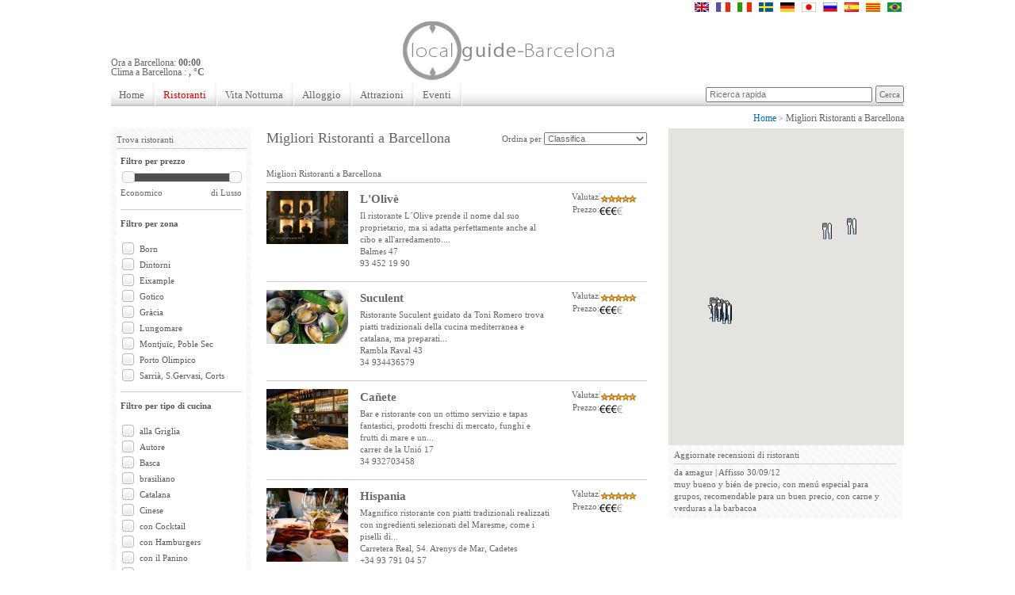

--- FILE ---
content_type: text/html
request_url: https://barcelona-guide.info/it/cucina/Mercato_fresco
body_size: 9425
content:
<!DOCTYPE html PUBLIC "-//W3C//DTD XHTML 1.0 Transitional//EN" "http://www.w3.org/TR/xhtml1/DTD/xhtml1-transitional.dtd">
<html xmlns="http://www.w3.org/1999/xhtml">
<head>
<title>Migliori Ristoranti a Barcellona</title>
<meta http-equiv="Content-Type" content="text/html;charset=UTF-8" />
<link type="text/css" rel="stylesheet" href="/min/f=/css/reset.css,/css/header.css,/css/menu_L.css,/css/layouts.css,/css/modulos.css,/css/fx.css,/css/style.css,/css/content.css,/css/uniform.default.css,/css/ui-lightness/jquery-ui-1.8.20.custom.css,/css/override.css&amp;7d65a9f254600fab734f1e970869d26e80f8d9b5" /><script type="text/javascript" src="/min/f=/js/jquery-1.7.2.min.js,/js/jquery.cycle.all.js,/js/main.js,/js/jquery.uniform.js&amp;7d65a9f254600fab734f1e970869d26e80f8d9b5"></script>
<script type="text/javascript" src="/js/jquery-ui-1.8.20.custom.min.js?7d65a9f254600fab734f1e970869d26e80f8d9b5"></script>
<script type="text/javascript">
  var _gaq = _gaq || [];
  _gaq.push(['_setAccount', 'UA-961232-6']);
  _gaq.push(['_trackPageview']);

  (function() {
    var ga = document.createElement('script'); ga.type = 'text/javascript'; ga.async = true;
    ga.src = ('https:' == document.location.protocol ? 'https://ssl' : 'http://www') + '.google-analytics.com/ga.js';
    var s = document.getElementsByTagName('script')[0]; s.parentNode.insertBefore(ga, s);
  })();
</script>

<script type="text/javascript">
		var prices = new Array();
			prices[2] = "Economico";
		prices[3] = "Medio";
		prices[4] = "Caro";
		prices[5] = "di Lusso";
		
	$(function() {
		$("#slider-range-price").slider({
			range: true,
			min: 2,
			max: 5,
			step: 1,
			values: [ 2, 5 ],
			slide: function( event, ui ) {

				$("#price_weight_min_value").val(ui.values[ 0 ]);
				$("#price_weight_max_value").val(ui.values[ 1 ]);
				
				$( "#price_weight_min" ).html(prices[$("#price_weight_min_value").val()]);
				$( "#price_weight_max" ).html(prices[$("#price_weight_max_value").val()]);
				if (typeof t != 'undefined') {
					clearTimeout(t);
				}
				t = setTimeout("updateRestaurantsList()",300);
			}
		});
		$( "#price_weight_min" ).html(prices[2]);
		$( "#price_weight_max" ).html(prices[5]);
		
		var dates = new Array();
				dates[0] = "2026-01-20";
				dates[1] = "2026-01-27";
				dates[2] = "2026-02-03";
				dates[3] = "2026-02-10";
				dates[4] = "2026-02-17";
				dates[5] = "2026-02-24";
				dates[6] = "2026-03-03";
				dates[7] = "2026-03-10";
				dates[8] = "2026-03-17";
				dates[9] = "2026-03-24";
				dates[10] = "2026-03-31";
				dates[11] = "2026-04-07";
				dates[12] = "2026-04-14";
				dates[13] = "2026-04-21";
				dates[14] = "2026-04-28";
				dates[15] = "2026-05-05";
				dates[16] = "2026-05-12";
				dates[17] = "2026-05-19";
				dates[18] = "2026-05-26";
				dates[19] = "2026-06-02";
				dates[20] = "2026-06-09";
				dates[21] = "2026-06-16";
				dates[22] = "2026-06-23";
				dates[23] = "2026-06-30";
				dates[24] = "2026-07-07";
				dates[25] = "2026-07-14";
				dates[26] = "2026-07-21";
				dates[27] = "2026-07-28";
				dates[28] = "2026-08-04";
				dates[29] = "2026-08-11";
				dates[30] = "2026-08-18";
				dates[31] = "2026-08-25";
				dates[32] = "2026-09-01";
				dates[33] = "2026-09-08";
				dates[34] = "2026-09-15";
				dates[35] = "2026-09-22";
				dates[36] = "2026-09-29";
				dates[37] = "2026-10-06";
				dates[38] = "2026-10-13";
				dates[39] = "2026-10-20";
				dates[40] = "2026-10-27";
				dates[41] = "2026-11-03";
				dates[42] = "2026-11-10";
				dates[43] = "2026-11-17";
				dates[44] = "2026-11-24";
				dates[45] = "2026-12-01";
				dates[46] = "2026-12-08";
				dates[47] = "2026-12-15";
				dates[48] = "2026-12-22";
				dates[49] = "2026-12-29";
				dates[50] = "2027-01-05";
				dates[51] = "2027-01-12";
		
		$("#slider-range-date").slider({
			range: true,
			min: 0,
			max: dates.length,
			step: 1,
			values: [ 0, dates.length ],
			slide: function( event, ui ) {

				$("#start_from_value").val(dates[ui.values[ 0 ]]);
				$("#start_before_value").val(dates[ui.values[ 1 ]]);
				
				$( "#date_weight_min" ).html(dates[ui.values[ 0 ]]);
				$( "#date_weight_max" ).html(dates[ui.values[ 1 ]]);
				if (typeof t != 'undefined') {
					clearTimeout(t);
				}
				t = setTimeout("updateRestaurantsList()",300);
			}
		});
		$( "#date_weight_min" ).html(dates[0]);
		$( "#date_weight_max" ).html(dates[dates.length-1]);
		

	});
	

</script>
</head>
<body>
<!-- Google Tag Manager -->
<noscript><iframe src="//www.googletagmanager.com/ns.html?id=GTM-5BZBX7"
height="0" width="0" style="display:none;visibility:hidden"></iframe></noscript>
<script>(function(w,d,s,l,i){w[l]=w[l]||[];w[l].push({'gtm.start':
new Date().getTime(),event:'gtm.js'});var f=d.getElementsByTagName(s)[0],
j=d.createElement(s),dl=l!='dataLayer'?'&l='+l:'';j.async=true;j.src=
'//www.googletagmanager.com/gtm.js?id='+i+dl;f.parentNode.insertBefore(j,f);
})(window,document,'script','dataLayer','GTM-5BZBX7');</script>
<!-- End Google Tag Manager -->

<div id="fb-root"></div>
<script>(function(d, s, id) {
  var js, fjs = d.getElementsByTagName(s)[0];
  if (d.getElementById(id)) return;
  js = d.createElement(s); js.id = id;
  js.src = "//connect.facebook.net/en_US/all.js#xfbml=1";
  fjs.parentNode.insertBefore(js, fjs);
}(document, 'script', 'facebook-jssdk'));</script>


<div id="container">

<div id="Header">
<!--
<ul id="LoginBar">
	<li><a href="">sign up</a></li>
	<li><a href="">login</a></li>
	<li><a href="">facebook</a></li>
	<li><a href="">twitter</a></li>
</ul>
-->
<ul id="LanguageBar">
            <li><a title="" href="/" ><img alt="" src="/img/flags/uk_18.gif" width="18" height="12" border="0" /></a></li>            <li><a title="" href="/fr"><img alt="" src="/img/flags/fr_18.gif" width="18" height="12" border="0" /></a></li>            <li><a title="" href="/it"><img alt="" src="/img/flags/it_18.gif" width="18" height="12" border="0" /></a></li>            <li><a title="" href="/sv"><img alt="" src="/img/flags/se_18.gif" width="18" height="12" border="0" /></a></li>            <li><a title="" href="/de"><img alt="" src="/img/flags/de_18.gif" width="18" height="12" border="0" /></a></li>            <li><a title="" href="/jp"><img alt="" src="/img/flags/jp_18.gif" width="18" height="12" border="0" /></a></li>                        <li><a title="" href="/ru"><img alt="" src="/img/flags/ru_18.gif" width="18" height="12" border="0" /></a></li>            <li><a title="" href="/es"><img alt="" src="/img/flags/es_18.gif" width="18" height="12" border="0" /></a></li>            <li><a title="" href="/ca"><img alt="" src="/img/flags/ca_18.gif" width="18" height="12" border="0" /></a></li>            <li><a title="" href="/pt"><img alt="" src="/img/flags/pt_18.gif" width="18" height="12" border="0" /></a></li></ul>


<div class="clear"></div>

<div id="logo_wrapper">
	<div id="local">
		<p>Ora a Barcellona: <strong>00:00</strong>
		<br/>
		Clima a Barcellona	: <strong>
, &deg;C
</strong></p>
	</div>
	
	<a href="/" id="logo">
		<img src="/img/specific/barcelona-guide.info/logo.jpg">
	</a>
	
	<div id="menu_right">		
			</div>


</div>

<ul id="nav_primary">
	<li><a class="" href="/it/" class="" >Home</a></li>
	<li><a class="ON" href="/it/Ristoranti">Ristoranti</a></li>
	<li><a class="" href="/it/VitaNocturna">Vita Notturna</a></li>
		<li><a href="http://www.barcelona-ac.com/it/" target="_blank">Alloggio</a></li>
		<li><a class="" href="/it/Attrazioni">Attrazioni</a></li> 
	<li><a class="" href="/it/Eventi">Eventi</a></li>
	 
	 
	<li id="nav_primary_last">
		<form action="/it/main/search/" method="GET">
	  	
	  	<input name="search" type="text" id="search" class="margin_top_6"  placeholder="Ricerca rapida" value=""/> 
	  	<input type="submit" value="Cerca" style="color: #707070; font-size: 11px;">
		</form>
	</li>
 </ul>

</div>
<!--/header -->


<div id="content">
	<div id="menu_ruta"> 
	  <a class='item depth0' href='/it/'>Home</a> > <span class='item depth1'>Migliori Ristoranti a Barcellona</span>  	</div>

	<div id="menu_left" class="pattern_1">
    <div class="box_padding_LR_7 title_3"><p>Trova ristoranti</p></div>
    

    <div class="box_padding_LR_7 whitebg padding_5">
		<form id="Filter">

		   	<div class="margin_down_10">
			    <div class="title_5">Filtro per prezzo</div>
				<div id="ProductPriceFilter" style="font-size: 11px;">
					<div id="slider-range-price" style="clear: both; margin: 8px;"></div>
					<span class="float_L" id="price_weight_min"></span>
					<span class="float_R" id="price_weight_max"></span>
					<input type="hidden" id="price_weight_min_value" name="price_weight_min">
					<input type="hidden" id="price_weight_max_value" name="price_weight_max">
				</div>
				<br style="clear">
		    </div>
    	

			<input type="hidden" name="order" value="rating">

			<!-- FOREACH CONTAINER -->
			<div class=" title_5 modulo_restaurant">Filtro per zona</div>
						<div class="checkbox">
			<div class="checker" id="uniform-undefined">
			<input type="checkbox" class="checkbox_taxonomies checkbox_areas_9" onclick="updateRestaurantsList()" name="areas[]" value="9" />
			</div>
			<label>
			<a onclick="selectItemRestaurants('checkbox_areas_9');  return false;" href="#">Born</a>
			</label>
			</div>
						<div class="checkbox">
			<div class="checker" id="uniform-undefined">
			<input type="checkbox" class="checkbox_taxonomies checkbox_areas_52" onclick="updateRestaurantsList()" name="areas[]" value="52" />
			</div>
			<label>
			<a onclick="selectItemRestaurants('checkbox_areas_52');  return false;" href="#">Dintorni</a>
			</label>
			</div>
						<div class="checkbox">
			<div class="checker" id="uniform-undefined">
			<input type="checkbox" class="checkbox_taxonomies checkbox_areas_6" onclick="updateRestaurantsList()" name="areas[]" value="6" />
			</div>
			<label>
			<a onclick="selectItemRestaurants('checkbox_areas_6');  return false;" href="#">Eixample</a>
			</label>
			</div>
						<div class="checkbox">
			<div class="checker" id="uniform-undefined">
			<input type="checkbox" class="checkbox_taxonomies checkbox_areas_8" onclick="updateRestaurantsList()" name="areas[]" value="8" />
			</div>
			<label>
			<a onclick="selectItemRestaurants('checkbox_areas_8');  return false;" href="#">Gotico</a>
			</label>
			</div>
						<div class="checkbox">
			<div class="checker" id="uniform-undefined">
			<input type="checkbox" class="checkbox_taxonomies checkbox_areas_7" onclick="updateRestaurantsList()" name="areas[]" value="7" />
			</div>
			<label>
			<a onclick="selectItemRestaurants('checkbox_areas_7');  return false;" href="#">Gràcia</a>
			</label>
			</div>
						<div class="checkbox">
			<div class="checker" id="uniform-undefined">
			<input type="checkbox" class="checkbox_taxonomies checkbox_areas_11" onclick="updateRestaurantsList()" name="areas[]" value="11" />
			</div>
			<label>
			<a onclick="selectItemRestaurants('checkbox_areas_11');  return false;" href="#">Lungomare</a>
			</label>
			</div>
						<div class="checkbox">
			<div class="checker" id="uniform-undefined">
			<input type="checkbox" class="checkbox_taxonomies checkbox_areas_12" onclick="updateRestaurantsList()" name="areas[]" value="12" />
			</div>
			<label>
			<a onclick="selectItemRestaurants('checkbox_areas_12');  return false;" href="#">Montjuïc, Poble Sec</a>
			</label>
			</div>
						<div class="checkbox">
			<div class="checker" id="uniform-undefined">
			<input type="checkbox" class="checkbox_taxonomies checkbox_areas_10" onclick="updateRestaurantsList()" name="areas[]" value="10" />
			</div>
			<label>
			<a onclick="selectItemRestaurants('checkbox_areas_10');  return false;" href="#">Porto Olimpico</a>
			</label>
			</div>
						<div class="checkbox">
			<div class="checker" id="uniform-undefined">
			<input type="checkbox" class="checkbox_taxonomies checkbox_areas_13" onclick="updateRestaurantsList()" name="areas[]" value="13" />
			</div>
			<label>
			<a onclick="selectItemRestaurants('checkbox_areas_13');  return false;" href="#">Sarrià, S.Gervasi, Corts</a>
			</label>
			</div>
						<div class="clear margin_down_10"></div><!-- END Foreach Container-->			
			<!-- DELETE Foreach Container -->
			<div class=" title_5 modulo_restaurant">Filtro per tipo di cucina</div>
						<div class="checkbox">
			<div class="checker" id="uniform-undefined">
			<input type="checkbox" class="checkbox_taxonomies checkbox_cuisines_25" onclick="updateRestaurantsList()" name="cuisines[]" value="25" />
			</div>
			<label>
			<a onclick="selectItemRestaurants('checkbox_cuisines_25');  return false;" href="#">alla Griglia</a>
			</label>
			</div>
						<div class="checkbox">
			<div class="checker" id="uniform-undefined">
			<input type="checkbox" class="checkbox_taxonomies checkbox_cuisines_34" onclick="updateRestaurantsList()" name="cuisines[]" value="34" />
			</div>
			<label>
			<a onclick="selectItemRestaurants('checkbox_cuisines_34');  return false;" href="#">Autore</a>
			</label>
			</div>
						<div class="checkbox">
			<div class="checker" id="uniform-undefined">
			<input type="checkbox" class="checkbox_taxonomies checkbox_cuisines_31" onclick="updateRestaurantsList()" name="cuisines[]" value="31" />
			</div>
			<label>
			<a onclick="selectItemRestaurants('checkbox_cuisines_31');  return false;" href="#">Basca</a>
			</label>
			</div>
						<div class="checkbox">
			<div class="checker" id="uniform-undefined">
			<input type="checkbox" class="checkbox_taxonomies checkbox_cuisines_38" onclick="updateRestaurantsList()" name="cuisines[]" value="38" />
			</div>
			<label>
			<a onclick="selectItemRestaurants('checkbox_cuisines_38');  return false;" href="#">brasiliano</a>
			</label>
			</div>
						<div class="checkbox">
			<div class="checker" id="uniform-undefined">
			<input type="checkbox" class="checkbox_taxonomies checkbox_cuisines_6" onclick="updateRestaurantsList()" name="cuisines[]" value="6" />
			</div>
			<label>
			<a onclick="selectItemRestaurants('checkbox_cuisines_6');  return false;" href="#">Catalana</a>
			</label>
			</div>
						<div class="checkbox">
			<div class="checker" id="uniform-undefined">
			<input type="checkbox" class="checkbox_taxonomies checkbox_cuisines_18" onclick="updateRestaurantsList()" name="cuisines[]" value="18" />
			</div>
			<label>
			<a onclick="selectItemRestaurants('checkbox_cuisines_18');  return false;" href="#">Cinese</a>
			</label>
			</div>
						<div class="checkbox">
			<div class="checker" id="uniform-undefined">
			<input type="checkbox" class="checkbox_taxonomies checkbox_cuisines_20" onclick="updateRestaurantsList()" name="cuisines[]" value="20" />
			</div>
			<label>
			<a onclick="selectItemRestaurants('checkbox_cuisines_20');  return false;" href="#">con Cocktail</a>
			</label>
			</div>
						<div class="checkbox">
			<div class="checker" id="uniform-undefined">
			<input type="checkbox" class="checkbox_taxonomies checkbox_cuisines_28" onclick="updateRestaurantsList()" name="cuisines[]" value="28" />
			</div>
			<label>
			<a onclick="selectItemRestaurants('checkbox_cuisines_28');  return false;" href="#">con Hamburgers</a>
			</label>
			</div>
						<div class="checkbox">
			<div class="checker" id="uniform-undefined">
			<input type="checkbox" class="checkbox_taxonomies checkbox_cuisines_24" onclick="updateRestaurantsList()" name="cuisines[]" value="24" />
			</div>
			<label>
			<a onclick="selectItemRestaurants('checkbox_cuisines_24');  return false;" href="#">con il Panino</a>
			</label>
			</div>
						<div class="checkbox">
			<div class="checker" id="uniform-undefined">
			<input type="checkbox" class="checkbox_taxonomies checkbox_cuisines_27" onclick="updateRestaurantsList()" name="cuisines[]" value="27" />
			</div>
			<label>
			<a onclick="selectItemRestaurants('checkbox_cuisines_27');  return false;" href="#">con Succhi di Frutta</a>
			</label>
			</div>
						<div class="checkbox">
			<div class="checker" id="uniform-undefined">
			<input type="checkbox" class="checkbox_taxonomies checkbox_cuisines_37" onclick="updateRestaurantsList()" name="cuisines[]" value="37" />
			</div>
			<label>
			<a onclick="selectItemRestaurants('checkbox_cuisines_37');  return false;" href="#">Coreana</a>
			</label>
			</div>
						<div class="checkbox">
			<div class="checker" id="uniform-undefined">
			<input type="checkbox" class="checkbox_taxonomies checkbox_cuisines_7" onclick="updateRestaurantsList()" name="cuisines[]" value="7" />
			</div>
			<label>
			<a onclick="selectItemRestaurants('checkbox_cuisines_7');  return false;" href="#">Creativa</a>
			</label>
			</div>
						<div class="checkbox">
			<div class="checker" id="uniform-undefined">
			<input type="checkbox" class="checkbox_taxonomies checkbox_cuisines_23" onclick="updateRestaurantsList()" name="cuisines[]" value="23" />
			</div>
			<label>
			<a onclick="selectItemRestaurants('checkbox_cuisines_23');  return false;" href="#">Cubana</a>
			</label>
			</div>
						<div class="checkbox">
			<div class="checker" id="uniform-undefined">
			<input type="checkbox" class="checkbox_taxonomies checkbox_cuisines_42" onclick="updateRestaurantsList()" name="cuisines[]" value="42" />
			</div>
			<label>
			<a onclick="selectItemRestaurants('checkbox_cuisines_42');  return false;" href="#">Cucina spagnola</a>
			</label>
			</div>
						<div class="checkbox">
			<div class="checker" id="uniform-undefined">
			<input type="checkbox" class="checkbox_taxonomies checkbox_cuisines_9" onclick="updateRestaurantsList()" name="cuisines[]" value="9" />
			</div>
			<label>
			<a onclick="selectItemRestaurants('checkbox_cuisines_9');  return false;" href="#">Francese</a>
			</label>
			</div>
						<div class="checkbox">
			<div class="checker" id="uniform-undefined">
			<input type="checkbox" class="checkbox_taxonomies checkbox_cuisines_1" onclick="updateRestaurantsList()" name="cuisines[]" value="1" />
			</div>
			<label>
			<a onclick="selectItemRestaurants('checkbox_cuisines_1');  return false;" href="#">Frutti di Mare, Paella</a>
			</label>
			</div>
						<div class="checkbox">
			<div class="checker" id="uniform-undefined">
			<input type="checkbox" class="checkbox_taxonomies checkbox_cuisines_5" onclick="updateRestaurantsList()" name="cuisines[]" value="5" />
			</div>
			<label>
			<a onclick="selectItemRestaurants('checkbox_cuisines_5');  return false;" href="#">Fusione, Moderna</a>
			</label>
			</div>
						<div class="checkbox">
			<div class="checker" id="uniform-undefined">
			<input type="checkbox" class="checkbox_taxonomies checkbox_cuisines_32" onclick="updateRestaurantsList()" name="cuisines[]" value="32" />
			</div>
			<label>
			<a onclick="selectItemRestaurants('checkbox_cuisines_32');  return false;" href="#">Galiziana</a>
			</label>
			</div>
						<div class="checkbox">
			<div class="checker" id="uniform-undefined">
			<input type="checkbox" class="checkbox_taxonomies checkbox_cuisines_8" onclick="updateRestaurantsList()" name="cuisines[]" value="8" />
			</div>
			<label>
			<a onclick="selectItemRestaurants('checkbox_cuisines_8');  return false;" href="#">Giapponese</a>
			</label>
			</div>
						<div class="checkbox">
			<div class="checker" id="uniform-undefined">
			<input type="checkbox" class="checkbox_taxonomies checkbox_cuisines_11" onclick="updateRestaurantsList()" name="cuisines[]" value="11" />
			</div>
			<label>
			<a onclick="selectItemRestaurants('checkbox_cuisines_11');  return false;" href="#">Greca</a>
			</label>
			</div>
						<div class="checkbox">
			<div class="checker" id="uniform-undefined">
			<input type="checkbox" class="checkbox_taxonomies checkbox_cuisines_15" onclick="updateRestaurantsList()" name="cuisines[]" value="15" />
			</div>
			<label>
			<a onclick="selectItemRestaurants('checkbox_cuisines_15');  return false;" href="#">Indiana</a>
			</label>
			</div>
						<div class="checkbox">
			<div class="checker" id="uniform-undefined">
			<input type="checkbox" class="checkbox_taxonomies checkbox_cuisines_10" onclick="updateRestaurantsList()" name="cuisines[]" value="10" />
			</div>
			<label>
			<a onclick="selectItemRestaurants('checkbox_cuisines_10');  return false;" href="#">Italiana</a>
			</label>
			</div>
						<div class="checkbox">
			<div class="checker" id="uniform-undefined">
			<input type="checkbox" class="checkbox_taxonomies checkbox_cuisines_12" onclick="updateRestaurantsList()" name="cuisines[]" value="12" />
			</div>
			<label>
			<a onclick="selectItemRestaurants('checkbox_cuisines_12');  return false;" href="#">Libanese</a>
			</label>
			</div>
						<div class="checkbox">
			<div class="checker" id="uniform-undefined">
			<input type="checkbox" class="checkbox_taxonomies checkbox_cuisines_26" onclick="updateRestaurantsList()" name="cuisines[]" value="26" />
			</div>
			<label>
			<a onclick="selectItemRestaurants('checkbox_cuisines_26');  return false;" href="#">Marocchina</a>
			</label>
			</div>
						<div class="checkbox">
			<div class="checker" id="uniform-undefined">
			<input type="checkbox" class="checkbox_taxonomies checkbox_cuisines_13" onclick="updateRestaurantsList()" name="cuisines[]" value="13" />
			</div>
			<label>
			<a onclick="selectItemRestaurants('checkbox_cuisines_13');  return false;" href="#">Mediterranea</a>
			</label>
			</div>
						<div class="checkbox">
			<div class="checker" id="uniform-undefined">
			<input type="checkbox" class="checkbox_taxonomies checkbox_cuisines_33" onclick="updateRestaurantsList()" name="cuisines[]" value="33" />
			</div>
			<label>
			<a onclick="selectItemRestaurants('checkbox_cuisines_33');  return false;" href="#">Mercato fresco</a>
			</label>
			</div>
						<div class="checkbox">
			<div class="checker" id="uniform-undefined">
			<input type="checkbox" class="checkbox_taxonomies checkbox_cuisines_16" onclick="updateRestaurantsList()" name="cuisines[]" value="16" />
			</div>
			<label>
			<a onclick="selectItemRestaurants('checkbox_cuisines_16');  return false;" href="#">Messicana</a>
			</label>
			</div>
						<div class="checkbox">
			<div class="checker" id="uniform-undefined">
			<input type="checkbox" class="checkbox_taxonomies checkbox_cuisines_21" onclick="updateRestaurantsList()" name="cuisines[]" value="21" />
			</div>
			<label>
			<a onclick="selectItemRestaurants('checkbox_cuisines_21');  return false;" href="#">Oraganica</a>
			</label>
			</div>
						<div class="checkbox">
			<div class="checker" id="uniform-undefined">
			<input type="checkbox" class="checkbox_taxonomies checkbox_cuisines_43" onclick="updateRestaurantsList()" name="cuisines[]" value="43" />
			</div>
			<label>
			<a onclick="selectItemRestaurants('checkbox_cuisines_43');  return false;" href="#">peruviana</a>
			</label>
			</div>
						<div class="checkbox">
			<div class="checker" id="uniform-undefined">
			<input type="checkbox" class="checkbox_taxonomies checkbox_cuisines_22" onclick="updateRestaurantsList()" name="cuisines[]" value="22" />
			</div>
			<label>
			<a onclick="selectItemRestaurants('checkbox_cuisines_22');  return false;" href="#">Pizzeria</a>
			</label>
			</div>
						<div class="checkbox">
			<div class="checker" id="uniform-undefined">
			<input type="checkbox" class="checkbox_taxonomies checkbox_cuisines_19" onclick="updateRestaurantsList()" name="cuisines[]" value="19" />
			</div>
			<label>
			<a onclick="selectItemRestaurants('checkbox_cuisines_19');  return false;" href="#">Tailandese</a>
			</label>
			</div>
						<div class="checkbox">
			<div class="checker" id="uniform-undefined">
			<input type="checkbox" class="checkbox_taxonomies checkbox_cuisines_2" onclick="updateRestaurantsList()" name="cuisines[]" value="2" />
			</div>
			<label>
			<a onclick="selectItemRestaurants('checkbox_cuisines_2');  return false;" href="#">Tapas</a>
			</label>
			</div>
						<div class="checkbox">
			<div class="checker" id="uniform-undefined">
			<input type="checkbox" class="checkbox_taxonomies checkbox_cuisines_29" onclick="updateRestaurantsList()" name="cuisines[]" value="29" />
			</div>
			<label>
			<a onclick="selectItemRestaurants('checkbox_cuisines_29');  return false;" href="#">Tortilla</a>
			</label>
			</div>
						<div class="checkbox">
			<div class="checker" id="uniform-undefined">
			<input type="checkbox" class="checkbox_taxonomies checkbox_cuisines_4" onclick="updateRestaurantsList()" name="cuisines[]" value="4" />
			</div>
			<label>
			<a onclick="selectItemRestaurants('checkbox_cuisines_4');  return false;" href="#">Tradizionale</a>
			</label>
			</div>
						<div class="checkbox">
			<div class="checker" id="uniform-undefined">
			<input type="checkbox" class="checkbox_taxonomies checkbox_cuisines_17" onclick="updateRestaurantsList()" name="cuisines[]" value="17" />
			</div>
			<label>
			<a onclick="selectItemRestaurants('checkbox_cuisines_17');  return false;" href="#">Vietnamita</a>
			</label>
			</div>
						<div class="clear margin_down_10"></div><!-- END DELETE Foreach Container-->
			
			<div class=" title_5 modulo_restaurant">Filtra per caratteristica</div>
						<div class="checkbox">
			<div class="checker" id="uniform-undefined">
			<input type="checkbox" class="checkbox_taxonomies checkbox_characteristic_14" onclick="updateRestaurantsList()" name="characteristics[]" value="14" />
			</div>
			<label>
			<a onclick="selectItemRestaurants('checkbox_characteristic_14');  return false;" href="#">Aperto di Domenica</a>
			</label>
			</div>
						<div class="checkbox">
			<div class="checker" id="uniform-undefined">
			<input type="checkbox" class="checkbox_taxonomies checkbox_characteristic_10" onclick="updateRestaurantsList()" name="characteristics[]" value="10" />
			</div>
			<label>
			<a onclick="selectItemRestaurants('checkbox_characteristic_10');  return false;" href="#">Buffet</a>
			</label>
			</div>
						<div class="checkbox">
			<div class="checker" id="uniform-undefined">
			<input type="checkbox" class="checkbox_taxonomies checkbox_characteristic_9" onclick="updateRestaurantsList()" name="characteristics[]" value="9" />
			</div>
			<label>
			<a onclick="selectItemRestaurants('checkbox_characteristic_9');  return false;" href="#">Dopolavoro</a>
			</label>
			</div>
						<div class="checkbox">
			<div class="checker" id="uniform-undefined">
			<input type="checkbox" class="checkbox_taxonomies checkbox_characteristic_12" onclick="updateRestaurantsList()" name="characteristics[]" value="12" />
			</div>
			<label>
			<a onclick="selectItemRestaurants('checkbox_characteristic_12');  return false;" href="#">lato spiaggia</a>
			</label>
			</div>
						<div class="checkbox">
			<div class="checker" id="uniform-undefined">
			<input type="checkbox" class="checkbox_taxonomies checkbox_characteristic_13" onclick="updateRestaurantsList()" name="characteristics[]" value="13" />
			</div>
			<label>
			<a onclick="selectItemRestaurants('checkbox_characteristic_13');  return false;" href="#">solo in bar</a>
			</label>
			</div>
									
			</div>
			
			<!--<div class="box_padding_LR_7 title_2">Latest Restaurants Reviews</div>-->
			
		</form>

    </div>

<div id="col_center">
	<div id="List">
					<div class="box_MD_20">
								<h1>Migliori Ristoranti a Barcellona</h1>
				
								<div class="modulo_search">
					<div style="text-align:right" class="modulo_search_texto">
						<p>
							Ordina per							<select 
								onchange="
									updateList_sub('/restaurants/overview_partial', '&cuisine_id=33&type_id=1&order='+this.value);
									$('input[name=order]').val(this.value);
								"								
								
								 id="select" name="select">
								<option value="rating" selected>Classifica</option>
								<option value="cheap" >Prezzo più economico</option>
								<option value="expensive" >Prezzo più caro</option>
							</select>
						</p>
					</div>
				</div>
			</div>
	    

	    <div class=" padding_down_3"><p>Migliori Ristoranti a Barcellona</p></div>
	    		
			            <div class="modulo_restaurant">
                <a href="/it/restaurante-lolive"> 
	            			                <img src="/image/resized/?width=103&path=/assets/content/7865_lolive1.jpg" class="float_L margin_right_15 margin_down_20" alt="" />
	                                </a>
                <div class=" texto">
                    <a href="/it/restaurante-lolive">
                        <h2>L'Olivè</h2>
                    </a>	
    	              <a href="/it/restaurante-lolive">
                    <p>Il ristorante L´Olive prende il nome dal suo proprietario, ma si adatta perfettamente anche al cibo e all'arredamento....</p>
                    <p>Balmes 47</p>
		                <p>93 452 19 90</p>
                </div>
                </a>
                                <div class="modulo_rating_price">
                    <span class="item"><p>Valutazione:</p></span>
                    <img border="0" src="/img/icons/rating/5_small.jpg" alt="Eccezionale" title="Eccezionale">
                </div>
                                                <div class="modulo_rating_price">
                    <span class="item"><p>Prezzo:</p></span>
                    <img border="0" src="/img/icons/price/3.jpg" alt="Caro" title="Caro">
                </div>
                            </div>  
		
	     		
			            <div class="modulo_restaurant">
                <a href="/it/restaurante-Suculent"> 
	            			                <img src="/image/resized/?width=103&path=/assets/content/6608_suculent 3.jpg" class="float_L margin_right_15 margin_down_20" alt="" />
	                                </a>
                <div class=" texto">
                    <a href="/it/restaurante-Suculent">
                        <h2>Suculent</h2>
                    </a>	
    	              <a href="/it/restaurante-Suculent">
                    <p>Ristorante Suculent guidato da Toni Romero trova piatti tradizionali della cucina mediterranea e catalana, ma preparati...</p>
                    <p>Rambla Raval 43</p>
		                <p>34 934436579</p>
                </div>
                </a>
                                <div class="modulo_rating_price">
                    <span class="item"><p>Valutazione:</p></span>
                    <img border="0" src="/img/icons/rating/5_small.jpg" alt="Eccezionale" title="Eccezionale">
                </div>
                                                <div class="modulo_rating_price">
                    <span class="item"><p>Prezzo:</p></span>
                    <img border="0" src="/img/icons/price/3.jpg" alt="Caro" title="Caro">
                </div>
                            </div>  
		
	     		
			            <div class="modulo_restaurant">
                <a href="/it/restaurante-Canete"> 
	            			                <img src="/image/resized/?width=103&path=/assets/content/1858_canete 1.jpg" class="float_L margin_right_15 margin_down_20" alt="" />
	                                </a>
                <div class=" texto">
                    <a href="/it/restaurante-Canete">
                        <h2>Cañete</h2>
                    </a>	
    	              <a href="/it/restaurante-Canete">
                    <p>Bar e ristorante con un ottimo servizio e tapas fantastici, prodotti freschi di mercato, funghi e frutti di mare e un...</p>
                    <p>carrer de la Unió 17</p>
		                <p>34 932703458</p>
                </div>
                </a>
                                <div class="modulo_rating_price">
                    <span class="item"><p>Valutazione:</p></span>
                    <img border="0" src="/img/icons/rating/5_small.jpg" alt="Eccezionale" title="Eccezionale">
                </div>
                                                <div class="modulo_rating_price">
                    <span class="item"><p>Prezzo:</p></span>
                    <img border="0" src="/img/icons/price/3.jpg" alt="Caro" title="Caro">
                </div>
                            </div>  
		
	     		
			            <div class="modulo_restaurant">
                <a href="/it/restaurante-hispania"> 
	            			                <img src="/image/resized/?width=103&path=/assets/content/9422_Untitled.png" class="float_L margin_right_15 margin_down_20" alt="" />
	                                </a>
                <div class=" texto">
                    <a href="/it/restaurante-hispania">
                        <h2>Hispania</h2>
                    </a>	
    	              <a href="/it/restaurante-hispania">
                    <p>Magnifico ristorante con piatti tradizionali realizzati con ingredienti selezionati del Maresme, come i piselli di...</p>
                    <p>Carretera Real, 54. Arenys de Mar, Cadetes</p>
		                <p>+34 93 791 04 57</p>
                </div>
                </a>
                                <div class="modulo_rating_price">
                    <span class="item"><p>Valutazione:</p></span>
                    <img border="0" src="/img/icons/rating/5_small.jpg" alt="Eccezionale" title="Eccezionale">
                </div>
                                                <div class="modulo_rating_price">
                    <span class="item"><p>Prezzo:</p></span>
                    <img border="0" src="/img/icons/price/3.jpg" alt="Caro" title="Caro">
                </div>
                            </div>  
		
	     		
			            <div class="modulo_restaurant">
                <a href="/it/restaurante-paco-meralgo"> 
	            			                <img src="/image/resized/?width=103&path=/assets/content/2393_paco-02.jpg" class="float_L margin_right_15 margin_down_20" alt="" />
	                                </a>
                <div class=" texto">
                    <a href="/it/restaurante-paco-meralgo">
                        <h2>Paco Meralgo</h2>
                    </a>	
    	              <a href="/it/restaurante-paco-meralgo">
                    <p>Paco Meralgo è uno dei migliori bar di tapas di Barcellona e puoi star certo che qualunque cosa assaggerai sarà...</p>
                    <p>Muntaner 172</p>
		                <p>34 93 4309027</p>
                </div>
                </a>
                                <div class="modulo_rating_price">
                    <span class="item"><p>Valutazione:</p></span>
                    <img border="0" src="/img/icons/rating/5_small.jpg" alt="Eccezionale" title="Eccezionale">
                </div>
                                                <div class="modulo_rating_price">
                    <span class="item"><p>Prezzo:</p></span>
                    <img border="0" src="/img/icons/price/3.jpg" alt="Caro" title="Caro">
                </div>
                            </div>  
		
	     		
			            <div class="modulo_restaurant">
                <a href="/it/restaurante-Enigma"> 
	            			                <img src="/image/resized/?width=103&path=/assets/content/2030_41.jpg" class="float_L margin_right_15 margin_down_20" alt="" />
	                                </a>
                <div class=" texto">
                    <a href="/it/restaurante-Enigma">
                        <h2>Enigma</h2>
                    </a>	
    	              <a href="/it/restaurante-Enigma">
                    <p>Questo concetto esclusivo di cocktail bar serve un menu unico con un matrimonio di vini. La cucina è molto creativa...</p>
                    <p>Carrer Sepúlveda 38</p>
		                <p>+34 616696322</p>
                </div>
                </a>
                                <div class="modulo_rating_price">
                    <span class="item"><p>Valutazione:</p></span>
                    <img border="0" src="/img/icons/rating/5_small.jpg" alt="Eccezionale" title="Eccezionale">
                </div>
                                                <div class="modulo_rating_price">
                    <span class="item"><p>Prezzo:</p></span>
                    <img border="0" src="/img/icons/price/4.jpg" alt="di Lusso" title="di Lusso">
                </div>
                            </div>  
		
	     		
			            <div class="modulo_restaurant">
                <a href="/it/restaurante-Cuines-Santa-Caterina"> 
	            			                <img src="/image/resized/?width=103&path=/assets/content/7416_cuines.jpg" class="float_L margin_right_15 margin_down_20" alt="" />
	                                </a>
                <div class=" texto">
                    <a href="/it/restaurante-Cuines-Santa-Caterina">
                        <h2>Cuines Santa Caterina</h2>
                    </a>	
    	              <a href="/it/restaurante-Cuines-Santa-Caterina">
                    <p>Accanto alla cattedrale, nel mercato di Santa Caterina icona architettonica della città, si trova il ristorante Cuines...</p>
                    <p>Francesc Cambó 16</p>
		                <p>+34 932 689 918</p>
                </div>
                </a>
                                <div class="modulo_rating_price">
                    <span class="item"><p>Valutazione:</p></span>
                    <img border="0" src="/img/icons/rating/4_small.jpg" alt="Eccellente" title="Eccellente">
                </div>
                                                <div class="modulo_rating_price">
                    <span class="item"><p>Prezzo:</p></span>
                    <img border="0" src="/img/icons/price/2.jpg" alt="Medio" title="Medio">
                </div>
                            </div>  
		
	     		
			            <div class="modulo_restaurant">
                <a href="/it/restaurante-bar-lobo"> 
	            			                <img src="/image/resized/?width=103&path=/assets/content/3105_bar lobo-restaurant.jpg" class="float_L margin_right_15 margin_down_20" alt="" />
	                                </a>
                <div class=" texto">
                    <a href="/it/restaurante-bar-lobo">
                        <h2>Bar Lobo</h2>
                    </a>	
    	              <a href="/it/restaurante-bar-lobo">
                    <p>Bel bar e ambiente con terrazza, buona selezione di tapas da tutto il mondo, bella terrazza durante il giorno.La cucina...</p>
                    <p>Carrer del Pintor Fortuny 3</p>
		                <p>+34 934 815 346</p>
                </div>
                </a>
                                <div class="modulo_rating_price">
                    <span class="item"><p>Valutazione:</p></span>
                    <img border="0" src="/img/icons/rating/4_small.jpg" alt="Eccellente" title="Eccellente">
                </div>
                                                <div class="modulo_rating_price">
                    <span class="item"><p>Prezzo:</p></span>
                    <img border="0" src="/img/icons/price/2.jpg" alt="Medio" title="Medio">
                </div>
                            </div>  
		
	     		
			            <div class="modulo_restaurant">
                <a href="/it/restaurante-casa-jordi"> 
	            			                <img src="/image/resized/?width=103&path=/assets/content/3126_casa jordi-restaurant.jpg" class="float_L margin_right_15 margin_down_20" alt="" />
	                                </a>
                <div class=" texto">
                    <a href="/it/restaurante-casa-jordi">
                        <h2>Casa Jordi</h2>
                    </a>	
    	              <a href="/it/restaurante-casa-jordi">
                    <p>Decorata come molte delle fattorie della Catalogna con travi a vista e mobili in legno, Casa Jordi dà quella tipica...</p>
                    <p>Passatge Marimón 18</p>
		                <p>+34 93 2001118</p>
                </div>
                </a>
                                <div class="modulo_rating_price">
                    <span class="item"><p>Valutazione:</p></span>
                    <img border="0" src="/img/icons/rating/4_small.jpg" alt="Eccellente" title="Eccellente">
                </div>
                                                <div class="modulo_rating_price">
                    <span class="item"><p>Prezzo:</p></span>
                    <img border="0" src="/img/icons/price/2.jpg" alt="Medio" title="Medio">
                </div>
                            </div>  
		
	     		
			            <div class="modulo_restaurant">
                <a href="/it/restaurante-el-quim-de-la-boqueria"> 
	            			                <img src="/image/resized/?width=103&path=/assets/content/5156_photo.JPG" class="float_L margin_right_15 margin_down_20" alt="" />
	                                </a>
                <div class=" texto">
                    <a href="/it/restaurante-el-quim-de-la-boqueria">
                        <h2>El Quim de la Boqueria</h2>
                    </a>	
    	              <a href="/it/restaurante-el-quim-de-la-boqueria">
                    <p></p>
                    <p>Mercat de la Boqueria,</p>
		                <p>+34 933 019 810</p>
                </div>
                </a>
                                <div class="modulo_rating_price">
                    <span class="item"><p>Valutazione:</p></span>
                    <img border="0" src="/img/icons/rating/4_small.jpg" alt="Eccellente" title="Eccellente">
                </div>
                                                <div class="modulo_rating_price">
                    <span class="item"><p>Prezzo:</p></span>
                    <img border="0" src="/img/icons/price/2.jpg" alt="Medio" title="Medio">
                </div>
                            </div>  
		
	     		
			            <div class="modulo_restaurant">
                <a href="/it/restaurante-La-cuina-den-Garriga"> 
	            			                <img src="/image/resized/?width=103&path=/assets/content/8254_cuina den garriga.jpg" class="float_L margin_right_15 margin_down_20" alt="" />
	                                </a>
                <div class=" texto">
                    <a href="/it/restaurante-La-cuina-den-Garriga">
                        <h2>La cuina d'en Garriga</h2>
                    </a>	
    	              <a href="/it/restaurante-La-cuina-den-Garriga">
                    <p></p>
                    <p>carrer consell de cent, 308</p>
		                <p>34 932157215</p>
                </div>
                </a>
                                <div class="modulo_rating_price">
                    <span class="item"><p>Valutazione:</p></span>
                    <img border="0" src="/img/icons/rating/4_small.jpg" alt="Eccellente" title="Eccellente">
                </div>
                                                <div class="modulo_rating_price">
                    <span class="item"><p>Prezzo:</p></span>
                    <img border="0" src="/img/icons/price/3.jpg" alt="Caro" title="Caro">
                </div>
                            </div>  
		
	     		
			            <div class="modulo_restaurant">
                <a href="/it/restaurante-salamanca"> 
	            			                <img src="/image/resized/?width=103&path=/assets/content/1076_restaurante-salamanca.jpg" class="float_L margin_right_15 margin_down_20" alt="" />
	                                </a>
                <div class=" texto">
                    <a href="/it/restaurante-salamanca">
                        <h2>Salamanca</h2>
                    </a>	
    	              <a href="/it/restaurante-salamanca">
                    <p></p>
                    <p>Strada Almirall Cervera 27</p>
		                <p>+34 932216616</p>
                </div>
                </a>
                                <div class="modulo_rating_price">
                    <span class="item"><p>Valutazione:</p></span>
                    <img border="0" src="/img/icons/rating/4_small.jpg" alt="Eccellente" title="Eccellente">
                </div>
                                                <div class="modulo_rating_price">
                    <span class="item"><p>Prezzo:</p></span>
                    <img border="0" src="/img/icons/price/3.jpg" alt="Caro" title="Caro">
                </div>
                            </div>  
		
	     		
			            <div class="modulo_restaurant">
                <a href="/it/restaurante-casa-leopoldo"> 
	            			                <img src="/image/resized/?width=103&path=/assets/content/3296_casa.jpg" class="float_L margin_right_15 margin_down_20" alt="" />
	                                </a>
                <div class=" texto">
                    <a href="/it/restaurante-casa-leopoldo">
                        <h2>Casa Leopoldo</h2>
                    </a>	
    	              <a href="/it/restaurante-casa-leopoldo">
                    <p></p>
                    <p>Strada Sant Rafel 24</p>
		                <p>+3493 4413014</p>
                </div>
                </a>
                                <div class="modulo_rating_price">
                    <span class="item"><p>Valutazione:</p></span>
                    <img border="0" src="/img/icons/rating/4_small.jpg" alt="Eccellente" title="Eccellente">
                </div>
                                                <div class="modulo_rating_price">
                    <span class="item"><p>Prezzo:</p></span>
                    <img border="0" src="/img/icons/price/3.jpg" alt="Caro" title="Caro">
                </div>
                            </div>  
		
	     		
			            <div class="modulo_restaurant">
                <a href="/it/restaurante-la-mar-salada"> 
	            			                <img src="/image/resized/?width=103&path=/assets/content/4561_la mar salada.JPG" class="float_L margin_right_15 margin_down_20" alt="" />
	                                </a>
                <div class=" texto">
                    <a href="/it/restaurante-la-mar-salada">
                        <h2>La Mar Salada</h2>
                    </a>	
    	              <a href="/it/restaurante-la-mar-salada">
                    <p></p>
                    <p>Passeig Joan Borbó Comte Barceló, 58-59</p>
		                <p>+34 932212127</p>
                </div>
                </a>
                                <div class="modulo_rating_price">
                    <span class="item"><p>Valutazione:</p></span>
                    <img border="0" src="/img/icons/rating/4_small.jpg" alt="Eccellente" title="Eccellente">
                </div>
                                                <div class="modulo_rating_price">
                    <span class="item"><p>Prezzo:</p></span>
                    <img border="0" src="/img/icons/price/3.jpg" alt="Caro" title="Caro">
                </div>
                            </div>  
		
	     		
			            <div class="modulo_restaurant">
                <a href="/it/restaurante-Espai-Kru"> 
	            			                <img src="/image/resized/?width=103&path=/assets/content/4006_espai kru 3.jpg" class="float_L margin_right_15 margin_down_20" alt="" />
	                                </a>
                <div class=" texto">
                    <a href="/it/restaurante-Espai-Kru">
                        <h2>Espai Kru</h2>
                    </a>	
    	              <a href="/it/restaurante-Espai-Kru">
                    <p></p>
                    <p>Carrer Lleida 7</p>
		                <p>+34 934248152</p>
                </div>
                </a>
                                <div class="modulo_rating_price">
                    <span class="item"><p>Valutazione:</p></span>
                    <img border="0" src="/img/icons/rating/4_small.jpg" alt="Eccellente" title="Eccellente">
                </div>
                                                <div class="modulo_rating_price">
                    <span class="item"><p>Prezzo:</p></span>
                    <img border="0" src="/img/icons/price/3.jpg" alt="Caro" title="Caro">
                </div>
                            </div>  
		
	     		
			            <div class="modulo_restaurant">
                <a href="/it/restaurante-rias-de-galicia"> 
	            			                <img src="/image/resized/?width=103&path=/assets/content/2996_rias 2.jpg" class="float_L margin_right_15 margin_down_20" alt="" />
	                                </a>
                <div class=" texto">
                    <a href="/it/restaurante-rias-de-galicia">
                        <h2>Rías de Galicia</h2>
                    </a>	
    	              <a href="/it/restaurante-rias-de-galicia">
                    <p></p>
                    <p>Strada Lleida, 7</p>
		                <p>+34 93 4248152</p>
                </div>
                </a>
                                <div class="modulo_rating_price">
                    <span class="item"><p>Valutazione:</p></span>
                    <img border="0" src="/img/icons/rating/4_small.jpg" alt="Eccellente" title="Eccellente">
                </div>
                                                <div class="modulo_rating_price">
                    <span class="item"><p>Prezzo:</p></span>
                    <img border="0" src="/img/icons/price/3.jpg" alt="Caro" title="Caro">
                </div>
                            </div>  
		
	     		
			            <div class="modulo_restaurant">
                <a href="/it/restaurante-Pez-Vela"> 
	            			                <img src="/image/resized/?width=103&path=/assets/content/7069_pez.jpg" class="float_L margin_right_15 margin_down_20" alt="" />
	                                </a>
                <div class=" texto">
                    <a href="/it/restaurante-Pez-Vela">
                        <h2>Pez Vela Chiringuito</h2>
                    </a>	
    	              <a href="/it/restaurante-Pez-Vela">
                    <p></p>
                    <p>Passeig del Mare Nostrum 19 (bajo el W)</p>
		                <p>+34 932 216 317</p>
                </div>
                </a>
                                <div class="modulo_rating_price">
                    <span class="item"><p>Valutazione:</p></span>
                    <img border="0" src="/img/icons/rating/4_small.jpg" alt="Eccellente" title="Eccellente">
                </div>
                                                <div class="modulo_rating_price">
                    <span class="item"><p>Prezzo:</p></span>
                    <img border="0" src="/img/icons/price/3.jpg" alt="Caro" title="Caro">
                </div>
                            </div>  
		
	     		
			            <div class="modulo_restaurant">
                <a href="/it/restaurante-sant-pau"> 
	            			                <img src="/image/resized/?width=103&path=/assets/content/4039_ruscalleda 3.jpg" class="float_L margin_right_15 margin_down_20" alt="" />
	                                </a>
                <div class=" texto">
                    <a href="/it/restaurante-sant-pau">
                        <h2>Sant Pau</h2>
                    </a>	
    	              <a href="/it/restaurante-sant-pau">
                    <p>A 30 minuti a nord di Barcellona, in Sant Pol de Mar, Carme Ruscalleda pratica una cucina creativa, preparata con i...</p>
                    <p>Strada Nou 10 Sant Pol de Mar</p>
		                <p>+ 34 93 760 0662</p>
                </div>
                </a>
                                <div class="modulo_rating_price">
                    <span class="item"><p>Valutazione:</p></span>
                    <img border="0" src="/img/icons/rating/4_small.jpg" alt="Eccellente" title="Eccellente">
                </div>
                                                <div class="modulo_rating_price">
                    <span class="item"><p>Prezzo:</p></span>
                    <img border="0" src="/img/icons/price/4.jpg" alt="di Lusso" title="di Lusso">
                </div>
                            </div>  
		
	     		
			            <div class="modulo_restaurant">
                <a href="/it/restaurante-la-fonda"> 
	            			                <img src="/image/resized/?width=103&path=/assets/content/b379adfd194f6abb56a6f703ab9ee110.jpg" class="float_L margin_right_15 margin_down_20" alt="" />
	                                </a>
                <div class=" texto">
                    <a href="/it/restaurante-la-fonda">
                        <h2>La Fonda</h2>
                    </a>	
    	              <a href="/it/restaurante-la-fonda">
                    <p>Ristorante di design con un buon rapporto qualità-prezzo in stile gotico e molto frequentato. Non è possibile...</p>
                    <p>Strada Escudellers 10</p>
		                <p>+34 93 3017515</p>
                </div>
                </a>
                                <div class="modulo_rating_price">
                    <span class="item"><p>Valutazione:</p></span>
                    <img border="0" src="/img/icons/rating/3_small.jpg" alt="Buono" title="Buono">
                </div>
                                                <div class="modulo_rating_price">
                    <span class="item"><p>Prezzo:</p></span>
                    <img border="0" src="/img/icons/price/1.jpg" alt="Economico" title="Economico">
                </div>
                            </div>  
		
	     		
			            <div class="modulo_restaurant">
                <a href="/it/restaurante-Casa-Guinart"> 
	            			                <img src="/image/resized/?width=103&path=/assets/content/7949_guinart restaurant.jpg" class="float_L margin_right_15 margin_down_20" alt="" />
	                                </a>
                <div class=" texto">
                    <a href="/it/restaurante-Casa-Guinart">
                        <h2>Casa Guinart</h2>
                    </a>	
    	              <a href="/it/restaurante-Casa-Guinart">
                    <p>Proprio all'ingresso del mercato della Boqueria, buone tapas e piatti catalani.</p>
                    <p>Ramblas 95</p>
		                <p>34 93 317 8887</p>
                </div>
                </a>
                                <div class="modulo_rating_price">
                    <span class="item"><p>Valutazione:</p></span>
                    <img border="0" src="/img/icons/rating/3_small.jpg" alt="Buono" title="Buono">
                </div>
                                                <div class="modulo_rating_price">
                    <span class="item"><p>Prezzo:</p></span>
                    <img border="0" src="/img/icons/price/2.jpg" alt="Medio" title="Medio">
                </div>
                            </div>  
		
	     			<div class='paginator'><span class='page ON'>1</span><a class='page' href='#' onclick="updateList_sub('/it/restaurants/overview_partial', 'page=1&&area_id=1&cuisine_id=33&type_id=1&order=rating');scroll(0,0);return false;
">2</a><a class='next' href='#' onclick="updateList_sub('/it/restaurants/overview_partial', 'page=1&&area_id=1&cuisine_id=33&type_id=1&order=rating');scroll(0,0);return false;
">></a></div>	</div>
</div>
<!--/col_center -->

<div id="col_right">
    
    <div id="google_maps" style="width:100%; height: 400px;">
	
</div>

<script src="//maps.googleapis.com/maps/api/js?key=AIzaSyDmWtLUlMeV1gUOWFDSK8NRuPDJ33KNn5Y&amp;hl=it" charset="utf-8" type="text/javascript"></script>


<script type="text/javascript">
	var markers = [];
 	var gicons = [];
	var htmls = [];
	var xmlmarkers;
	var bounds;
 	var map;

	gicons["a"] = [];
	gicons["a"]["img"] = "/img/maps/camera_small.png";
	gicons["a"]["width"]  = 22;
	gicons["a"]["height"]  = 15;

	gicons["n"] = [];
	gicons["n"]["img"] = "/img/maps/b_small.png";
	gicons["n"]["width"]  = 19;
	gicons["n"]["height"]  = 19;

	gicons["r"] = [];
	gicons["r"]["img"]  = "/img/maps/r_small.png";
	gicons["r"]["width"]  = 22;
	gicons["r"]["height"]  = 22;

	gicons["l"] = [];
	gicons["l"]["img"]  = "/img/maps/red-dot.png";
	gicons["l"]["width"]  = 32;
	gicons["l"]["height"]  = 32;

	var i = 1;
	
	function createMarker2(point,name,html, tipo) {
		const icon = {
			url: gicons[tipo]["img"],
			size: new google.maps.Size(71, 71),
			scaledSize: new google.maps.Size(gicons[tipo]["width"], gicons[tipo]["height"]),
			origin: new google.maps.Point(0,0),
			anchor: new google.maps.Point(16,32)
		};

		var marker = new google.maps.Marker({
			position: point,
			title: "test",
			zIndex: 1,
			icon: icon
		});
		//var marker = new google.maps.Marker(point, {icon: createIcon(tipo), zIndexProcess: importanceOrder});
		// google.maps.Event.addListener(marker, "click", function() {
		// 	marker.openInfoWindowHtml(html,{maxWidth:180});
		// });
		return marker;
	}
	
	function selectMarker(j) {
		markers[j].openInfoWindowHtml(htmls[j],{maxWidth:180});
	}
	function importanceOrder (marker,b) { 
		return 1;
	} 
	function loadMap(url) {
		map = new google.maps.Map(document.getElementById("google_maps"));
		map.setCenter(new google.maps.LatLng(0,0), 13);
		loadMarkers(url);
	}
	function loadMarkers(url) {
			//map.clearOverlays();
	    	$('#google_maps').css('opacity', 0.4);

			var request =  new XMLHttpRequest();
			request.open("GET", url, true);
			request.onreadystatechange = function() {
		    	if (request.readyState == 4) {
					const parser = new DOMParser();
					const xmlDoc = parser.parseFromString(request.responseText, "application/xml");


		      		xmlmarkers = xmlDoc.documentElement.getElementsByTagName("marker");
					bounds = new google.maps.LatLngBounds();
					
					for (var i = 0; i < xmlmarkers.length; i++) {
						let point = {
							lat: parseFloat(xmlmarkers[i].getAttribute("lat")),
							lng: parseFloat(xmlmarkers[i].getAttribute("lng"))
						};
						let marker = createMarker2(point,xmlmarkers[i].getAttribute("label"),xmlmarkers[i].getAttribute("html"), xmlmarkers[i].getAttribute("tipo"));
						markers[xmlmarkers[i].getAttribute("id")] = marker;
						htmls[xmlmarkers[i].getAttribute("id")] = xmlmarkers[i].getAttribute("html");
						marker.setMap(map);

						const infowindow = new google.maps.InfoWindow({
							content: xmlmarkers[i].getAttribute("html"),
						});
						marker.addListener("click", () => {
							infowindow.open({
								anchor: marker,
								map,
								shouldFocus: true,
							});
						});

						//bounds.extend(marker.getPoint());
						bounds.extend(point);
						map.fitBounds(bounds);
					}
					map.setZoom(15);
					
											map.setCenter(bounds.getCenter());
						

	    			$('#google_maps').css('opacity', 1);

				}			
		 	}
		 	request.send(null);
	
	
	}
	loadMap("/map/restaurant_overview/?area_id=1&cuisine_id=33&type_id=1&order=rating");
</script>

    <div class="pattern_1 box_MD_20">
    		        <div class="box_padding_LR_7 title_3"><p>Aggiornate recensioni di ristoranti</p></div>
								        <div class="box_padding_LR_7">
                		    		            <!--<h3>Amazing night</h3>-->
            <p>da <em>amagur</em> | Affisso 30/09/12</p>
            <!--<<div class="modulo_rating_price_horizontal">
                <span class="float_L"> <p>User Rating: </p>
                </span>
                <img src="/img/icon/star_1_on.gif" alt="" />
                <img src="/img/icon/star_1_on.gif" alt="" />
                <img src="/img/icon/star_1_on.gif" alt="" />
                <img src="/img/icon/star_1_on.gif" alt="" />
                <img src="/img/icon/star_1_on.gif" alt="" />
            </div></p>
            <p>&nbsp;</p>-->
            <p>muy bueno y bién de precio, con menú especial para grupos, recomendable para un buen precio, con carne y verduras a la barbacoa </p>
                                </div>
    </div>


</div>

</div>

<div id="footer">
	<div class="footer_legacy">
	





<p>
	<a href="/it/recomandato/" class="footer_title">
		Restoranti per classifica a Barcellona	</a> |


<a href="/it/recomandato/eccezionale">Eccezionale</a>  |
<a href="/it/recomandato/eccellente">Eccellente</a>  |
<a href="/it/recomandato/buono">Buono</a>  |
<a href="/it/recomandato/"></a>  |
<a href="/it/recomandato/raccomandato">Raccomandato</a>  |


</p>






















<p>
<a href="/it/zone/" class="footer_title">
	Ristoranti per zona a Barcellona</a> |
<a href="/it/zone/Born">Born</a> |
<a href="/it/zone/Eixample">Eixample</a> |
<a href="/it/zone/Gotico">Gotico</a> |
<a href="/it/zone/Gracia">Gràcia</a> |
<a href="/it/zone/Monjuic_Poble_sec">Montjuïc, Poble Sec</a> |
<a href="/it/zone/intorno-barcellona">Dintorni</a> |
<a href="/it/zone/Porto_Olimpico">Porto Olimpico</a> |
<a href="/it/zone/Sarria_Sant_Gervasi_Les_Corts">Sarrià, S.Gervasi, Corts</a> |
<a href="/it/zone/Lungomare">Lungomare</a> |
</p>
<p>
<a href="/it/cucina/" class="footer_title">
	Ristoranti per tipo di cucina a Barcellona</a> |

<a href="/it/cucina/"></a> |

<a href="/it/cucina/alla_Griglia">alla Griglia</a> |

<a href="/it/cucina/d_Autore">Autore</a> |

<a href="/it/cucina/Basca">Basca</a> |

<a href="/it/cucina/brasiliano">brasiliano</a> |

<a href="/it/cucina/Catalana">Catalana</a> |

<a href="/it/cucina/Cinese">Cinese</a> |

<a href="/it/cucina/con_Cocktail">con Cocktail</a> |

<a href="/it/cucina/con_Hamburgers">con Hamburgers</a> |

<a href="/it/cucina/con_il_Panino">con il Panino</a> |

<a href="/it/cucina/con_Succhi_di_Frutta">con Succhi di Frutta</a> |

<a href="/it/cucina/Coreana">Coreana</a> |

<a href="/it/cucina/Creativa">Creativa</a> |

<a href="/it/cucina/Cubana">Cubana</a> |

<a href="/it/cucina/spagnola">Cucina spagnola</a> |

<a href="/it/cucina/Francese">Francese</a> |

<a href="/it/cucina/Frutti_di_Mare_Paella">Frutti di Mare, Paella</a> |

<a href="/it/cucina/Fusione_Moderna">Fusione, Moderna</a> |

<a href="/it/cucina/Galiziana">Galiziana</a> |

<a href="/it/cucina/Giapponese">Giapponese</a> |

<a href="/it/cucina/Greca">Greca</a> |

<a href="/it/cucina/Indiana">Indiana</a> |

<a href="/it/cucina/Italiana">Italiana</a> |

<a href="/it/cucina/Libanese">Libanese</a> |

<a href="/it/cucina/Marocchina">Marocchina</a> |

<a href="/it/cucina/Mediterranea">Mediterranea</a> |

<a href="/it/cucina/Mercato_fresco">Mercato fresco</a> |

<a href="/it/cucina/Messicana">Messicana</a> |

<a href="/it/cucina/Oraganica">Oraganica</a> |

<a href="/it/cucina/peruviana">peruviana</a> |

<a href="/it/cucina/Pizzeria">Pizzeria</a> |

<a href="/it/cucina/Tailandese">Tailandese</a> |

<a href="/it/cucina/Tapas">Tapas</a> |

<a href="/it/cucina/con_Tortilla_Spagnola">Tortilla</a> |

<a href="/it/cucina/Tradizionale">Tradizionale</a> |

<a href="/it/cucina/Vietnamita">Vietnamita</a> |

</p>
<p>
<a href="/it/caratteristiche/" class="footer_title">
	Ristoranti per caratteristiche a Barcellona</a> |

<a href="/it/caratteristiche/Aperto di Domenica">Aperto di Domenica</a> |
<a href="/it/caratteristiche/Bufet">Buffet</a> |
<a href="/it/caratteristiche/que-Tanca-Tard">Chiude tardi</a> |
<a href="/it/caratteristiche/classico">Classico</a> |
<a href="/it/caratteristiche/con-Terrazza">con Terrazza</a> |
<a href="/it/caratteristiche/con-Vistas">con Vistas</a> |
<a href="/it/caratteristiche/cucina-Eccezionale-vale-il-viaggio">cucina Eccezionale vale il viaggio</a> |
<a href="/it/caratteristiche/di-Design">di Design</a> |
<a href="/it/caratteristiche/Dopolavoro">Dopolavoro</a> |
<a href="/it/caratteristiche/Esclusivo-e-alla-Moda">Esclusivo e alla Moda</a> |
<a href="/it/caratteristiche/lato-spiaggia">lato spiaggia</a> |
<a href="/it/caratteristiche/Molto-comodo">Molto comodo</a> |
<a href="/it/caratteristiche/bar">solo in bar</a> |

</p>
</div>

	<ul>
        <li  class="first"><a href="/it/Privacy-Policy">Politica di Privacy</a></li>
        <li><a href="/cdn-cgi/l/email-protection#94fdfaf2fbd4f6f5e6f7f1f8fbfaf5b9f3e1fdf0f1bafdfaf2fb">Contattaci</a></li>
        <li>Ph +34 695 097 612</li>
        <li>&copy; 2026 Local Guide Barcellona</li>
    </ul>
</div>
<!--/footer -->

</div>
<!--/container -->
<script data-cfasync="false" src="/cdn-cgi/scripts/5c5dd728/cloudflare-static/email-decode.min.js"></script><script>
			$("input:checkbox").uniform();
</script>
<script defer src="https://static.cloudflareinsights.com/beacon.min.js/vcd15cbe7772f49c399c6a5babf22c1241717689176015" integrity="sha512-ZpsOmlRQV6y907TI0dKBHq9Md29nnaEIPlkf84rnaERnq6zvWvPUqr2ft8M1aS28oN72PdrCzSjY4U6VaAw1EQ==" data-cf-beacon='{"version":"2024.11.0","token":"0983bb08ae28408894544037a373940d","r":1,"server_timing":{"name":{"cfCacheStatus":true,"cfEdge":true,"cfExtPri":true,"cfL4":true,"cfOrigin":true,"cfSpeedBrain":true},"location_startswith":null}}' crossorigin="anonymous"></script>
</body>
</html>

--- FILE ---
content_type: text/html
request_url: https://barcelona-guide.info/map/restaurant_overview/?area_id=1&cuisine_id=33&type_id=1&order=rating
body_size: 1509
content:
<markers>

<marker id="2005" tipo="r" lat="41.3794" lng="2.17629" html="
				&lt;div class='attraction_info_window'&gt;
				&lt;a href=''&gt;La Fonda&lt;/a&gt;&lt;br&gt; 
				&lt;img alt='Good' border='0' src='/img/icons/rating/3_small.jpg'&gt;
			&lt;img style='float:left;' src='/image/resized/?width=66&amp;path=/assets/content/b379adfd194f6abb56a6f703ab9ee110.jpg' alt='' width='66' height='44' /&gt;&lt;br&gt;Address: Street Escudellers 10&lt;br&gt;Phone: +34 93 3017515" label="no label" />
<marker id="2513" tipo="r" lat="41.382147" lng="2.171902" html="
				&lt;div class='attraction_info_window'&gt;
				&lt;a href=''&gt;Casa Guinart&lt;/a&gt;&lt;br&gt; 
				&lt;img alt='Good' border='0' src='/img/icons/rating/3_small.jpg'&gt;
			&lt;img style='float:left;' src='/image/resized/?width=66&amp;path=/assets/content/7949_guinart restaurant.jpg' alt='' width='66' height='44' /&gt;&lt;br&gt;Address: Ramblas 95&lt;br&gt;Phone: 34 93 317 8887" label="no label" />
<marker id="8647" tipo="r" lat="41.386474" lng="2.177987" html="
				&lt;div class='attraction_info_window'&gt;
				&lt;a href=''&gt;Cuines Santa Caterina&lt;/a&gt;&lt;br&gt; 
				&lt;img alt='Excelent' border='0' src='/img/icons/rating/4_small.jpg'&gt;
			&lt;img style='float:left;' src='/image/resized/?width=66&amp;path=/assets/content/7416_cuines.jpg' alt='' width='66' height='44' /&gt;&lt;br&gt;Address: Francesc Cambó 16&lt;br&gt;Phone: +34 932 689 918" label="no label" />
<marker id="7263" tipo="r" lat="41.3834" lng="2.17047" html="
				&lt;div class='attraction_info_window'&gt;
				&lt;a href=''&gt;Bar Lobo&lt;/a&gt;&lt;br&gt; 
				&lt;img alt='Excelent' border='0' src='/img/icons/rating/4_small.jpg'&gt;
			&lt;img style='float:left;' src='/image/resized/?width=66&amp;path=/assets/content/3105_bar lobo-restaurant.jpg' alt='' width='66' height='44' /&gt;&lt;br&gt;Address: Carrer del Pintor Fortuny 3&lt;br&gt;Phone: +34 934 815 346" label="no label" />
<marker id="3616" tipo="r" lat="41.377275" lng="2.191416" html="
				&lt;div class='attraction_info_window'&gt;
				&lt;a href=''&gt;La Guingueta&lt;/a&gt;&lt;br&gt; 
				&lt;img alt='Good' border='0' src='/img/icons/rating/3_small.jpg'&gt;
			&lt;img style='float:left;' src='/image/resized/?width=66&amp;path=/assets/content/6085_guinguetes.jpg' alt='' width='66' height='44' /&gt;&lt;br&gt;Address: Platja de Sant Sebastià&lt;br&gt;Phone: 34 93 101 0281" label="no label" />
<marker id="8880" tipo="r" lat="41.3944" lng="2.1477" html="
				&lt;div class='attraction_info_window'&gt;
				&lt;a href=''&gt;Casa Jordi&lt;/a&gt;&lt;br&gt; 
				&lt;img alt='Excelent' border='0' src='/img/icons/rating/4_small.jpg'&gt;
			&lt;img style='float:left;' src='/image/resized/?width=66&amp;path=/assets/content/3126_casa jordi-restaurant.jpg' alt='' width='66' height='44' /&gt;&lt;br&gt;Address: Passatge Marimón 18&lt;br&gt;Phone: +34 93 2001118" label="no label" />
<marker id="1026" tipo="r" lat="41.3891" lng="2.16259" html="
				&lt;div class='attraction_info_window'&gt;
				&lt;a href=''&gt;L'Olivè&lt;/a&gt;&lt;br&gt; 
				&lt;img alt='Exceptional' border='0' src='/img/icons/rating/5_small.jpg'&gt;
			&lt;img style='float:left;' src='/image/resized/?width=66&amp;path=/assets/content/7865_lolive1.jpg' alt='' width='66' height='44' /&gt;&lt;br&gt;Address: Balmes 47&lt;br&gt;Phone: 93 452 19 90" label="no label" />
<marker id="6678" tipo="r" lat="41.390820" lng="2.165468" html="
				&lt;div class='attraction_info_window'&gt;
				&lt;a href=''&gt;La cuina d'en Garriga&lt;/a&gt;&lt;br&gt; 
				&lt;img alt='Excelent' border='0' src='/img/icons/rating/4_small.jpg'&gt;
			&lt;img style='float:left;' src='/image/resized/?width=66&amp;path=/assets/content/8254_cuina den garriga.jpg' alt='' width='66' height='44' /&gt;&lt;br&gt;Address: carrer consell de cent, 308&lt;br&gt;Phone: 34 932157215" label="no label" />
<marker id="1398" tipo="r" lat="41.3862" lng="2.18388" html="
				&lt;div class='attraction_info_window'&gt;
				&lt;a href=''&gt;La Paradeta&lt;/a&gt;&lt;br&gt; 
				&lt;img alt='Good' border='0' src='/img/icons/rating/3_small.jpg'&gt;
			&lt;br&gt;Address: Street Comercial 7&lt;br&gt;Phone: +34 93 2681 939" label="no label" />
<marker id="5518" tipo="r" lat="41.3787" lng="2.19098" html="
				&lt;div class='attraction_info_window'&gt;
				&lt;a href=''&gt;Salamanca&lt;/a&gt;&lt;br&gt; 
				&lt;img alt='Excelent' border='0' src='/img/icons/rating/4_small.jpg'&gt;
			&lt;img style='float:left;' src='/image/resized/?width=66&amp;path=/assets/content/1076_restaurante-salamanca.jpg' alt='' width='66' height='44' /&gt;&lt;br&gt;Address: Street Almirall Cervera 27&lt;br&gt;Phone: +34 932216616" label="no label" />
<marker id="9277" tipo="r" lat="41.378263" lng="2.170420" html="
				&lt;div class='attraction_info_window'&gt;
				&lt;a href=''&gt;Suculent&lt;/a&gt;&lt;br&gt; 
				&lt;img alt='Exceptional' border='0' src='/img/icons/rating/5_small.jpg'&gt;
			&lt;img style='float:left;' src='/image/resized/?width=66&amp;path=/assets/content/6608_suculent 3.jpg' alt='' width='66' height='44' /&gt;&lt;br&gt;Address: Rambla Raval 43&lt;br&gt;Phone: 34 934436579" label="no label" />
<marker id="4313" tipo="r" lat="41.3793" lng="2.16933" html="
				&lt;div class='attraction_info_window'&gt;
				&lt;a href=''&gt;Casa Leopoldo&lt;/a&gt;&lt;br&gt; 
				&lt;img alt='Excelent' border='0' src='/img/icons/rating/4_small.jpg'&gt;
			&lt;img style='float:left;' src='/image/resized/?width=66&amp;path=/assets/content/3296_casa.jpg' alt='' width='66' height='44' /&gt;&lt;br&gt;Address: Street Sant Rafel 24&lt;br&gt;Phone: +3493 4413014" label="no label" />
<marker id="2550" tipo="n" lat="41.375135" lng="2.156864" html="
				&lt;div class='attraction_info_window'&gt;
				&lt;a href=''&gt;Enigma&lt;/a&gt;&lt;br&gt; 
				&lt;img alt='Exceptional' border='0' src='/img/icons/rating/5_small.jpg'&gt;
			&lt;img style='float:left;' src='/image/resized/?width=66&amp;path=/assets/content/2030_41.jpg' alt='' width='66' height='44' /&gt;&lt;br&gt;Address: Carrer Sepúlveda 38&lt;br&gt;Phone: +34 616696322" label="no label" />
<marker id="8258" tipo="r" lat="41.379157" lng="2.173071" html="
				&lt;div class='attraction_info_window'&gt;
				&lt;a href=''&gt;Cañete&lt;/a&gt;&lt;br&gt; 
				&lt;img alt='Exceptional' border='0' src='/img/icons/rating/5_small.jpg'&gt;
			&lt;img style='float:left;' src='/image/resized/?width=66&amp;path=/assets/content/1858_canete 1.jpg' alt='' width='66' height='44' /&gt;&lt;br&gt;Address: carrer de la Unió 17&lt;br&gt;Phone: 34 932703458" label="no label" />
<marker id="2260" tipo="r" lat="41.376656" lng="2.188928" html="
				&lt;div class='attraction_info_window'&gt;
				&lt;a href=''&gt;La Mar Salada&lt;/a&gt;&lt;br&gt; 
				&lt;img alt='Excelent' border='0' src='/img/icons/rating/4_small.jpg'&gt;
			&lt;img style='float:left;' src='/image/resized/?width=66&amp;path=/assets/content/4561_la mar salada.JPG' alt='' width='66' height='44' /&gt;&lt;br&gt;Address: Passeig Joan Borbó Comte Barceló, 58-59&lt;br&gt;Phone: +34 932212127" label="no label" />
<marker id="8763" tipo="r" lat="41.381" lng="2.18658" html="
				&lt;div class='attraction_info_window'&gt;
				&lt;a href=''&gt;El Merendero de la Mari&lt;/a&gt;&lt;br&gt; 
				&lt;img alt='Good' border='0' src='/img/icons/rating/3_small.jpg'&gt;
			&lt;br&gt;Address: Plaça Pau Vila 1 Barcelona&lt;br&gt;Phone: +34 932 213 141" label="no label" />
<marker id="5468" tipo="r" lat="41.374253" lng="2.154572" html="
				&lt;div class='attraction_info_window'&gt;
				&lt;a href=''&gt;Espai Kru&lt;/a&gt;&lt;br&gt; 
				&lt;img alt='Excelent' border='0' src='/img/icons/rating/4_small.jpg'&gt;
			&lt;img style='float:left;' src='/image/resized/?width=66&amp;path=/assets/content/4006_espai kru 3.jpg' alt='' width='66' height='44' /&gt;&lt;br&gt;Address: Carrer Lleida 7&lt;br&gt;Phone: +34 934248152" label="no label" />
<marker id="5681" tipo="r" lat="41.379108" lng="2.191973" html="
				&lt;div class='attraction_info_window'&gt;
				&lt;a href=''&gt;Barraca&lt;/a&gt;&lt;br&gt; 
				&lt;img alt='Good' border='0' src='/img/icons/rating/3_small.jpg'&gt;
			&lt;br&gt;Address: Passeig Marítim 1&lt;br&gt;Phone: 34 93 224 12 53 " label="no label" />
<marker id="3146" tipo="r" lat="41.3743" lng="2.15452" html="
				&lt;div class='attraction_info_window'&gt;
				&lt;a href=''&gt;Rías de Galicia&lt;/a&gt;&lt;br&gt; 
				&lt;img alt='Excelent' border='0' src='/img/icons/rating/4_small.jpg'&gt;
			&lt;img style='float:left;' src='/image/resized/?width=66&amp;path=/assets/content/2996_rias 2.jpg' alt='' width='66' height='44' /&gt;&lt;br&gt;Address: Street Lleida, 7&lt;br&gt;Phone: +34 93 4248152" label="no label" />
<marker id="5632" tipo="r" lat="41.6015" lng="2.62313" html="
				&lt;div class='attraction_info_window'&gt;
				&lt;a href=''&gt;Sant Pau&lt;/a&gt;&lt;br&gt; 
				&lt;img alt='Excelent' border='0' src='/img/icons/rating/4_small.jpg'&gt;
			&lt;img style='float:left;' src='/image/resized/?width=66&amp;path=/assets/content/4039_ruscalleda 3.jpg' alt='' width='66' height='44' /&gt;&lt;br&gt;Address: Street Nou 10 Sant Pol de Mar&lt;br&gt;Phone: + 34 93 760 0662" label="no label" />
<marker id="1896" tipo="r" lat="41.5881" lng="2.53769" html="
				&lt;div class='attraction_info_window'&gt;
				&lt;a href=''&gt;Hispania&lt;/a&gt;&lt;br&gt; 
				&lt;img alt='Exceptional' border='0' src='/img/icons/rating/5_small.jpg'&gt;
			&lt;img style='float:left;' src='/image/resized/?width=66&amp;path=/assets/content/9422_Untitled.png' alt='' width='66' height='44' /&gt;&lt;br&gt;Address: Carretera Real, 54. Arenys de Mar, Cadetes&lt;br&gt;Phone: +34 93 791 04 57" label="no label" />
<marker id="2900" tipo="r" lat="41.3919" lng="2.15267" html="
				&lt;div class='attraction_info_window'&gt;
				&lt;a href=''&gt;Paco Meralgo&lt;/a&gt;&lt;br&gt; 
				&lt;img alt='Exceptional' border='0' src='/img/icons/rating/5_small.jpg'&gt;
			&lt;img style='float:left;' src='/image/resized/?width=66&amp;path=/assets/content/2393_paco-02.jpg' alt='' width='66' height='44' /&gt;&lt;br&gt;Address: Muntaner 172&lt;br&gt;Phone: 34 93 4309027" label="no label" />
<marker id="5922" tipo="r" lat="41.368483" lng="2.189811" html="
				&lt;div class='attraction_info_window'&gt;
				&lt;a href=''&gt;Pez Vela Chiringuito&lt;/a&gt;&lt;br&gt; 
				&lt;img alt='Excelent' border='0' src='/img/icons/rating/4_small.jpg'&gt;
			&lt;img style='float:left;' src='/image/resized/?width=66&amp;path=/assets/content/7069_pez.jpg' alt='' width='66' height='44' /&gt;&lt;br&gt;Address: Passeig del Mare Nostrum 19 (bajo el W)&lt;br&gt;Phone: +34 932 216 317" label="no label" />
<marker id="8496" tipo="r" lat="41.3762" lng="2.18876" html="
				&lt;div class='attraction_info_window'&gt;
				&lt;a href=''&gt;El Suquet de l Almirall&lt;/a&gt;&lt;br&gt; 
				&lt;img alt='Good' border='0' src='/img/icons/rating/3_small.jpg'&gt;
			&lt;img style='float:left;' src='/image/resized/?width=66&amp;path=/assets/content/1074_restaurant- el suquet del almirall.jpg' alt='' width='66' height='44' /&gt;&lt;br&gt;Address: Passeig Joan de Borbó 65&lt;br&gt;Phone: " label="no label" />
<marker id="2403" tipo="r" lat="41.382168" lng="2.172131" html="
				&lt;div class='attraction_info_window'&gt;
				&lt;a href=''&gt;El Quim de la Boqueria&lt;/a&gt;&lt;br&gt; 
				&lt;img alt='Excelent' border='0' src='/img/icons/rating/4_small.jpg'&gt;
			&lt;img style='float:left;' src='/image/resized/?width=66&amp;path=/assets/content/5156_photo.JPG' alt='' width='66' height='44' /&gt;&lt;br&gt;Address: Mercat de la Boqueria,&lt;br&gt;Phone: +34 933 019 810" label="no label" />

</markers> 